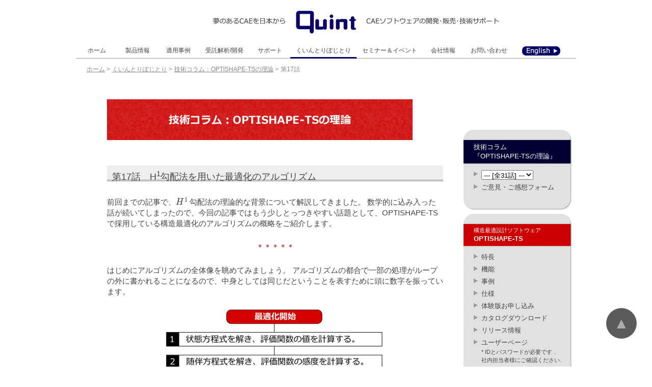

--- FILE ---
content_type: text/html
request_url: https://quint.co.jp/jp/Qrepo/techcolumn/part_17.htm
body_size: 17017
content:
<!DOCTYPE html PUBLIC "-//W3C//DTD XHTML 1.0 Transitional//EN" "http://www.w3.org/TR/xhtml1/DTD/xhtml1-transitional.dtd">
<html xmlns="http://www.w3.org/1999/xhtml"><!-- InstanceBegin template="/Templates/base_T-columnOTS.dwt" codeOutsideHTMLIsLocked="false" -->
<head>
	<!-- Google tag (gtag.js)  ★start -->
	<script async src="https://www.googletagmanager.com/gtag/js?id=G-JFY3J2DJ43"></script>
	<script>
	  window.dataLayer = window.dataLayer || [];
	  function gtag(){dataLayer.push(arguments);}
	  gtag('js', new Date());

	  gtag('config', 'G-JFY3J2DJ43');
	</script>
	<!-- Google tag (gtag.js)  ★end -->

	<meta http-equiv="Content-Type" content="text/html; charset=UTF-8" />
	<meta http-equiv="Content-Style-Type" content="text/css; charset=utf-8" />

	<!-- InstanceBeginEditable name="doctitle" -->
		<title>技術コラム：OPTISHAPE-TSの理論　第17話 H1勾配法を用いた最適化のアルゴリズム ｜株式会社くいんと - 夢のあるCAEを日本から</title>
	<!-- InstanceEndEditable -->

	<link href="../../../css/import.css" rel="stylesheet" type="text/css" />
	<script language="javascript" src="../../../css/imgchange.js"></script>
	<script language="javascript" src="../../../css/jquery-1.10.2.min.js"></script>
	
	<!-- Start ★ Google Tag Manager -->
	<script>
		(function(w,d,s,l,i){w[l]=w[l]||[];w[l].push({'gtm.start':
		new Date().getTime(),event:'gtm.js'});var f=d.getElementsByTagName(s)[0],
		j=d.createElement(s),dl=l!='dataLayer'?'&l='+l:'';j.async=true;j.src=
		'https://www.googletagmanager.com/gtm.js?id='+i+dl;f.parentNode.insertBefore(j,f);
		})(window,document,'script','dataLayer','GTM-KHXFZNJ');
	</script>
	<!-- End ★ Google Tag Manager -->

	<script language="JavaScript">
		<!--
			function OpenWin(url,width,stuff,morestuff){
					win=window.open(url,width,stuff,stuff);
			}
			-->
	</script>

	<script src="../../../scripts/AC_ActiveX.js" type="text/javascript"></script>
	<script src="../../../scripts/AC_RunActiveContent.js" type="text/javascript"></script>


	<!-- InstanceParam name="home_class" type="text" value="" -->
	<!-- InstanceParam name="prod_class" type="text" value="" -->
	<!-- InstanceParam name="exam_class" type="text" value="" -->
	<!-- InstanceParam name="cons_class" type="text" value="" -->
	<!-- InstanceParam name="supt_class" type="text" value="" -->
	<!-- InstanceParam name="qrep_class" type="text" value="gnavi-selected" -->
	<!-- InstanceParam name="semi_class" type="text" value="" -->
	<!-- InstanceParam name="corp_class" type="text" value="" -->
	<!-- InstanceParam name="cont_class" type="text" value="" -->

	<!-- InstanceBeginEditable name="head" -->
		<link href="../../../css/tech-column.css" rel="stylesheet" type="text/css" />
		<script src="https://polyfill.io/v3/polyfill.min.js?features=es6"></script>
		<script type="text/javascript" id="MathJax-script" async src="https://cdn.jsdelivr.net/npm/mathjax@3/es5/tex-chtml.js"></script>
	<!-- InstanceEndEditable -->

</head>

<body>
	<!-- Start ★ Google Tag Manager (noscript) -->
	<noscript>
		<iframe src="https://www.googletagmanager.com/ns.html?id=GTM-KHXFZNJ" height="0" width="0" style="display:none;visibility:hidden"></iframe>
	</noscript>
	<!-- Ebd ★ Google Tag Manager (noscript) -->
	
<div id="container">

<div id="header">
	<img src="../../../img/qlogo_webtop.png" width="690" height="46" alt="夢のあるCAEを日本から　株式会社くいんとロゴ">
</div><!-- / #header -->

<div id="global-nav">
	<ul id="dropmenu">
		<li class=""><a href="../../../index.htm">ホーム</a></li>
		<li class=""><a href="../../pro/index.htm">製品情報</a>
			<ul class="dd-child">
				<li><a href="../../pro/ots/index.htm">OPTISHAPE-TS</a></li>
				<li><a href="../../pro/osg/index.htm">S-Generator</a></li>
				<li><a href="../../pro/vox/index.htm">VOXELCON</a></li>
				<li><a href="../../pro/amd/index.htm">AMDESS</a></li>
				<li><a href="../../pro/hws/index.htm">HiramekiWorks</a></li>
				<li><a href="../../pro/oes/index.htm">OPTISHAPE-ES</a></li>
			</ul>
		</li>
		<li class=""><a href="../../pro/exm_top.htm">適用事例</a>
			<ul class="dd-child">
				<li><a href="../../pro/ots/ots_exm.htm">OPTISHAPE-TS事例</a></li>
				<li><a href="../../pro/osg/osg_exm.htm">S-Generator事例</a></li>
				<li><a href="../../pro/vox/vox_exm.htm">VOXELCON事例</a></li>
				<li><a href="../../pro/amd/amd_exm.htm">AMDESS事例</a></li>
				<li><a href="../../pro/hws/hws_exm.htm">HiramekiWorks事例</a></li>
				<li><a href="../../pro/exm_gallery.htm">解析ギャラリー</a></li>
			</ul>
		</li>
		<li class="gnavi-wide100"><a href="../../consult/index.htm">受託解析/開発</a></li>
		<li class=""><a href="../../support/index.htm">サポート</a></li>
		<li class="gnavi-selected gnavi-wide130"><a href="../index.htm">くいんとりぽじとり</a>
			<ul class="dd-child">
				<li><a href="../index.htm#column">こらむ</a></li>
				<li><a href="../index.htm#topo">どうが</a></li>
			</ul>
		</li>
		<li class="gnavi-wide130"><a href="../../semi/index.htm">セミナー＆イベント</a>
			<ul class="dd-child">
				<li><a href="../../semi/semi-tech.htm">個別技術相談会</a></li>
				<li><a href="../../semi/semi-trial.htm">製品体験セミナー</a></li>
				<li><a href="../../semi/semi-training.htm">教育セミナ―</a></li>
				<li><a href="../../semi/semi-qusr.htm">くいんと交流会</a></li>
				<li><a href="../../semi/semi-quint.htm">くいんとセミナー</a></li>
				<li><a href="../../semi/semi-else.htm">その他</a></li>
			</ul>
		</li>
		<li class=""><a href="../../corp/index.htm">会社情報</a>
			<ul class="dd-child">
				<li><a href="../../corp/info.htm">会社概要</a></li>
				<li><a href="../../corp/map.htm">アクセス</a></li>
				<li><a href="../../corp/prize.htm">受賞履歴</a></li>
				<li><a href="../../corp/recruit.htm">採用情報</a></li>
			</ul>
		</li>
		<li class="gnavi-wide100"><a href="../../contact/index.htm">お問い合わせ</a></li>
		<li class="gnavi-space"><a href="../../../eng/index.htm"><img src="../../../img/toE.png" width="88" height="18" alt="to English Site" /></a></li>
	</ul>
</div><!-- / #global-nav -->


<div id="contents" class="clearfix">


<div id="path">
<!-- InstanceBeginEditable name="EditRegion3：パンくずリスト" -->
	<ul>
		<li><a href="../../../index.htm">ホーム</a> &gt;</li>
		<li><a href="../index.htm">くいんとりぽじとり</a> &gt;</li>
		<li><a href="index.htm">技術コラム：OPTISHAPE-TSの理論</a> &gt;</li>
		<li>第17話</li>
	</ul>
<!-- InstanceEndEditable -->
</div><!-- / #path -->


<div id="main">
	<!-- InstanceBeginEditable name="EditRegion4：メインタイトル" -->
	<h1><img src="techcollumn-ots_title.gif" width="600" height="80" alt="技術コラム：OPTISHAPE-TSの理論" title="技術コラム：OPTISHAPE-TSの理論" /></h1><!-- InstanceEndEditable -->
	
	<!-- InstanceBeginEditable name="EditRegion5：コンテンツ" -->
	<h2 class="h2-pro">第17話　H<sup>1</sup>勾配法を用いた最適化のアルゴリズム</h2>

	<p>
		前回までの記事で、\(H^1\) 勾配法の理論的な背景について解説してきました。
		数学的に込み入った話が続いてしまったので、今回の記事ではもう少しとっつきやすい話題として、OPTISHAPE-TSで採用している構造最適化のアルゴリズムの概略をご紹介します。
	</p>

	<p align="center"><font color="#c00">＊＊＊＊＊</font></p>

	<p>
		はじめにアルゴリズムの全体像を眺めてみましょう。
		アルゴリズムの都合で一部の処理がループの外に書かれることになるので、中身としては同じだということを表すために頭に数字を振っています。
	</p>

	<figure>
		<img src="fig/17-algorithm.png" alt="最適化のアルゴリズム" width="520" height="538">
<!--		<figcaption>最適化のアルゴリズム</figcaption>-->
	</figure>


	<p>
		少々複雑に感じますが、大きく分けると「状態方程式を解く(1.)」ということと「設計変数を更新する(2. ～ 5.)」ということの2つを、目的関数の減少が収束するまで繰り返しているだけです。
		以下ではそれぞれの手順の詳細について説明します。
	</p>

	<h3>1. 状態方程式を解き、評価関数の値を計算する。</h3>

	<p>
		線形弾性問題や固有値問題などで表される状態方程式を解いて、その解である状態変数を求めます。
		そして得られた状態変数を用いて評価関数の値を計算します。
		状態変数はこの後で感度の計算にも用いられます。
	</p>

	<h3>2. 随伴方程式を解き、評価関数の感度を計算する。</h3>

	<p>
		評価関数の感度を計算するためには、状態変数に加えて随伴問題の解である<strong>随伴変数</strong>が必要となります。
		随伴問題は評価関数の種類ごとに存在する方程式で、感度を理論的に導出する際に現れるものとなります。
	</p>

	<p>
		この方程式は状態方程式に似た形をしますが、計算負荷がより軽い問題となることが多いです。
		特に、コンプライアンスなどの一部の評価関数は随伴方程式が状態方程式と一致するため、そもそもこの方程式を解く必要がなくなることもあります。
		このような評価関数は随伴変数が自身の状態変数と一致することから<strong>自己随伴</strong>とも呼ばれます。
	</p>

	<h3>3. \(H^1\) 勾配法で設計変数の変動を計算する。</h3>

	<p>
		それぞれの評価関数に対して感度が得られたら、\(H^1\) 勾配法を用いて設計変数の変動をそれぞれの評価関数ごとに求めます。
	</p>

	<h3>4. 変動の重み係数を計算する。</h3>

	<p>
		それぞれの評価関数ごとに設計変数の変動を求めたら、それらの適切な重み係数を求めます。
		この「適切な重み」には次の3つの要件が含まれます：
	</p>

	<ol class="left30 ol-Esuuji" style="list-style-type: lower-roman">
		<li>最終的な設計変数の変動の大きさがある既定値となる。</li>
		<li>目的関数の値が減少する。</li>
		<li>制約関数で表される制約がすべて満たされる。</li>
	</ol>

	<p>
		i. については、最適化を安定させるための要件となります。
		設計変数の変動が大きすぎると最適化が不安定になり、小さすぎると最適化が収束するまでの反復の回数が増えてしまうので、最適化が不安定にならない程度に大きい値をとるようにします。
	</p>

	<p>
		ii. および iii. については、最適化における評価関数の本質的な要件となります。
		ある評価関数に対する変動の重みを効かせると別の評価関数の値が上昇してしまい、その別の評価関数の重みを効かせるとさらにまた別の評価関数の値が上昇してしまい、・・・ともぐら叩きのようになってしまうので、すべての制約関数が満たされつつ目的関数の値が減少するような重みの組み合わせをうまく求める必要があります。
	</p>

	<h3>5. 設計変数を更新する。</h3>

	<p>
		それぞれの評価関数に対する設計変数の変動について適切な重み係数が求まったら、その線形結合で表される変動が最終的な設計変数の変動となります。
		それを設計変数に足して、設計変数を更新します。
	</p>

	<h3>6. 満たしていない制約関数を満たす。</h3>

	<p>
		4. のときの重み係数はそれぞれの評価関数の微分に基づいて計算されます。
		したがって評価関数の非線形性が強い場合は、実際に設計変数を更新して評価関数の値を計算した際に制約関数が制約を満たさないことがあります。
		そのような場合のみ、制約をすべて満たすように設計変数を修正します。
		今回の記事では詳細まで立ち入りませんが、基本的には 1. から 5. までの処理の繰り返しと同じです。
	</p>

	<p align="center"><font color="#c00">＊＊＊＊＊</font></p>

	<p>
		ざっくりとではありましたが、OPTISHAPE-TS における構造最適化のアルゴリズムをご紹介しました。
		もちろんこのアルゴリズムは最適化問題の解法の一例にすぎませんが、なんとなくでもどのような手順で最適化を行っているかがご理解いただけたのであれば幸いです。
	</p>


	<p><br />
  		★ご意見・ご感想はこちらへ★<br />
		<a href="../../../cgi-bin/qrepo-impr.cgi"><img src="../../../img/yj_f36.gif" width="15" height="12" alt="" />https://www.quint.co.jp/cgi-bin/qrepo-impr.cgi</a><br />
	</p>


	<br />
	<p align="center">
		<a class="link-444" href="part_16.htm">第16話</a> ｜ <a class="link-444" href="part_18.htm">第18話</a>
	</p>
	<p align="center">
		<a class="link-444" href="index.htm">OPTISHAPE-TSの理論 TOP</a>
	</p>
	<br />
	<br />
	
	<!-- InstanceEndEditable -->
	<p id="go_page-top"><a href="#container">▲</a></p>
	
</div><!-- / #main -->

<div id="smenu">
	<div id="smenu1">
	<p>
		<span class="font-13">技術コラム<br />
		<a href="index.htm">『OPTISHAPE-TSの理論』</a></span>
	</p>
<!--	<p class="smenu1p-ots"><a href="../jp/Qrepo/techcolumn/index.htm">OPTISHAPE-TSの理論</a></p>
-->	
	



	<ul>
		<li>
			<select name="select" onChange="location.href=value;">
				<option value="index.htm" selected> --- [全31話] ---</option>
				<option value="part_01.htm">第1話</option>
				<option value="part_02.htm">第2話</option>
				<option value="part_03.htm">第3話</option>
				<option value="part_04.htm">第4話</option>
				<option value="part_05.htm">第5話</option>
				<option value="part_06.htm">第6話</option>
				<option value="part_07.htm">第7話</option>
				<option value="part_08.htm">第8話</option>
				<option value="part_09.htm">第9話</option>
				<option value="part_10.htm">第10話</option>
				<option value="part_11.htm">第11話</option>
				<option value="part_12.htm">第12話</option>
				<option value="part_13.htm">第13話</option>
				<option value="part_14.htm">第14話</option>
				<option value="part_15.htm">第15話</option>
				<option value="part_16.htm">第16話</option>
				<option value="part_17.htm">第17話</option>
				<option value="part_18.htm">第18話</option>
				<option value="part_19.htm">第19話</option>
				<option value="part_20.htm">第20話</option>
				<option value="part_21.htm">第21話</option>
				<option value="part_22.htm">第22話</option>
				<option value="part_23.htm">第23話</option>
				<option value="part_24.htm">第24話</option>
				<option value="part_25.htm">第25話</option>
				<option value="part_26.htm">第26話</option>
				<option value="part_27.htm">第27話</option>
				<option value="part_28.htm">第28話</option>
				<option value="part_29.htm">第29話</option>
				<option value="part_30.htm">第30話</option>
				<option value="part_31.htm">第31話</option>
			</select>
		</li>
		<li><a href="../../../cgi-bin/qrepo-impr.cgi">ご意見・ご感想フォーム</a></li>
	</ul>
	</div><!-- / #smenu1 -->	
	<div id="smenu2">
	<p class="smenu1p-ots" style="background-color: #CC0000">
		<a href="../../pro/ots/index.htm">
		<span class="font-xsmall">構造最適設計ソフトウェア</span><br /><b>OPTISHAPE-TS</b></a>
	</p>
	<ul class="ul_smenu-ots">
		<li><a href="../../pro/ots/ots_pnt.htm">特長</a></li>
		<li><a href="../../pro/ots/ots_fnc.htm">機能</a></li>
		<li><a href="../../pro/ots/ots_exm.htm">事例</a></li>
		<li><a href="../../pro/ots/ots_dtl.htm">仕様</a></li>
		<li><a href="../../pro/ots/ots_tri.htm">体験版お申し込み</a></li>
		<li><a href="../../../cgi-bin/ots_brochure.cgi">カタログダウンロード</a></li>
		<li><a href="../../z_news/250428_ots2025.htm">リリース情報</a></li>
		<li><a href="../../../ms/user/ots/index.htm">ユーザーページ</a><br />
			<span class="font-xsmall">* IDとパスワードが必要です．<br />社内担当者様にご確認ください.</span></li>
	</ul>
	</div><!-- / #smenu2 -->	
	<!-- InstanceBeginEditable name="EditRegion6：サイドメニュー" -->
	<!-- InstanceEndEditable -->
</div><!-- / #smenu -->

</div><!-- / #contents .clearfix -->

<div id="footer">
	<!-- InstanceBeginEditable name="copyright" --><img src="../../../img/copyright.png" width="240" height="15" alt="" /><!-- InstanceEndEditable -->
	<ul>
		<li><!--| <a href="../privacy.htm">プライバシーポリシー</a>--> |</li>
		<li><a href="../../sitemap.htm">サイトマップ</a> |</li>
	</ul>
</div><!-- / #footer -->

</div><!-- / #container -->

</body>
<!-- InstanceEnd --></html>


--- FILE ---
content_type: text/css
request_url: https://quint.co.jp/css/import.css
body_size: 277
content:
@charset "UTF-8";

/* サイトの基本スタイル */
@import "reset.css";
@import "base.css";
@import "product.css?20210414";
@import "css3.css";


/*  技術コラム用スタイル
@import "tech-column.css";
*/

/* ブラウザ調整用スタイル */
@import "ie6.css";



--- FILE ---
content_type: text/css
request_url: https://quint.co.jp/css/tech-column.css
body_size: 678
content:
p {
	padding-bottom: 10px;
}

figure {
	text-align: center;
	padding-bottom: 15px;
}

figure figcaption {
	padding-top: 10px;
	color: #009;
	font-weight: bold;
	font-size: 13px;
}


/* ご技術コラム */

#main h3.h3-squareTC {
	padding: 5px 20px;
	color: #444;
	background: 0 7px url(../jp/Qrepo/techcolumn/fig/h3-square_bg.gif) no-repeat;
	}


/* OPTISHAPE-TS 20thコラム */

#main h3.h3-ts {
	clear:both;
	margin: 30px 0 20px 0;
	padding-left: 30px;
	font-size: 17px;
	font-weight: bold;
	color: #444;
	background: 0 2px url(../jp/Qrepo/ots20thColumn/fig/ts-h3B.gif) no-repeat;
	}

#main h4 {
	margin-top: 20px;
	}


.Video{
	text-align: center;
	padding-bottom: 15px;
}

--- FILE ---
content_type: text/css
request_url: https://quint.co.jp/css/reset.css
body_size: 5880
content:
@charset "UTF-8";

/* ★★★ reset styles ★★★ */

html, body, div, h1, h2, h3, h4, h5, h6,
p, blockquote, pre, address,
ul, ol, li, dl, dt, dd,
table, th, td, form, fieldset {
	font-family: "メイリオ", Meiryo, "ヒラギノ角ゴ Pro W3", "Hiragino Kaku Gothic Pro", "Hiragino Kaku Gothic Pro W3", Osaka, "ＭＳ Ｐゴシック", "MS P Gothic", sans-serif;
	font-size: 15px;
	color: #444;
	margin: 0;
	padding: 0;
	line-height: 1.4;
}

/* Float Clear */
#main h3.noclear,
#main h4.noclear,
#main p.noclear,
#main table tr td ul.noclear {
	clear: none;
	}
#main h3.clear,
#main h4.clear,
#main p.clear,
#main table tr td ul.clear {
	clear: both;
	}

div,h1,h2,h3,h4,h5,h6,p,dl,dt,dd,ol,ul,li,form,input,textarea,button,table,tr,th,td,article,aside,footer,header,hgroup,nav,section{
	-webkit-box-sizing: border-box;		/* Safari,Google Chrome用 */
	-moz-box-sizing: border-box;		/* Firefox用 */
	-o-box-sizing: border-box;
	-ms-box-sizing: border-box;			/* IE8用 */
	box-sizing: border-box;				/* Opera用 */
}

table {
	border-collapse: collapse;
	border-spacing: 0;
	}
	
ul li, ol li {
	list-style-type: none;
	}
ul.li-circle li {
	margin: 5px 0;
	list-style-type: circle;
	}
ul.li-disc li {
	margin: 5px 0;
	list-style-type: disc;
	}
ul.li-plus li {
	margin: 5px 0;
	list-style-image:url(../img/li-style_plus.gif);
	}
ul.li-notype li {
	margin: 5px 0;
	list-style-type: none; 
}
	
ol.oi-suuji li {
	list-style-type: decimal;
	margin: 5px 0;
	}
ol.ol-Esuuji li {
	list-style-type: lower-roman;
	margin: 5px 0;
	font-size: 14px;
	}
	
	
#main ul.ul-left30,.left30 {
	padding-left: 30px
	}
#main ul.ul-mleft30 {
	margin-left: 30px
	}
	
a:link, a:visited {	color: #444; text-decoration:underline; }
a:hover { color: #F36; text-decoration: none; }

#main a:link { color: #f36; text-decoration:underline; }
#main a:visited { color: #f36; text-decoration:underline; }
#main a:hover { color: #999; text-decoration: none; }

#main a.link-009:link { color: #009; text-decoration:underline; }
#main a.link-009:visited { color: #009; text-decoration:underline; }
#main a.link-009:hover { color: #999; text-decoration: none; }

#main a.link-006:link { color: #006; text-decoration:underline; }
#main a.link-006:visited { color: #006; text-decoration:underline; }
#main a.link-006:hover { color: #999; text-decoration: none; }

#main a.link-444:link { color: #444; text-decoration:underline; }
#main a.link-444:visited { color: #444; text-decoration:underline; }
#main a.link-444:hover { color: #444; text-decoration: none; }

#main a.link-noline:link { color: #444; text-decoration: none; }
#main a.link-noline:visited { color: #444; text-decoration: none; }
#main a.link-noline:hover { color: #F36; text-decoration: none; }

#home-news dl dd a.link-nenga:link { color: #C00; text-decoration: underline; }
#home-news dl dd a.link-nenga:visited { color: #C00; text-decoration: underline; }
#home-news dl dd a.link-nenga:hover { color: #444; text-decoration: none; }



img {
	border: 0;
	}
img, input, select, textarea {
	vertical-align: middle;                  /* 画像とフォームパーツの上下位置をテキストの真ん中に */
	}


#main .float-L {
	float: left;
	}
#main .float-R {
	float:right;
	}


/* ★★★ 段落関連 ★★★ */

#main h1 {
	margin-bottom: 50px;
	font-size: 30px;
	font-weight: normal;
	}

#main p.p-cath {
	margin-bottom: 30px;
	font-size: 18px;
	color: #009;
	font-weight: bold;
	}

#main h2 {
	clear:both;
	margin: 50px 0 20px;
	padding-left: 23px;
	font-size: 17px;	
	font-weight:normal;
	background: 0 2px url(../img/h2-bg.gif) no-repeat;
	}

#main h2.h2-sitemap {
	clear:both;
	margin: 50px 0 20px;
	padding-left: 23px;
	font-weight:normal;
	background: 0 2px url(../img/h2-bg.gif) no-repeat;
	}
	
#main h2.h2-hws {
	clear:both;
	margin: 50px 0 10px;
	padding-left: 0;
	font-size: 17px;	
	font-weight:normal;
	background: none;
	}
	
#main h3 {
	clear:both;
	margin-top: 30px;
	font-size: 15px;
	color: #006;
	}
	
#main h3.h3-square15 {
	clear:both;
	margin: 30px 0 20px;
	padding-left: 20px;
	font-size: 15px;	
	font-weight:normal;
	color: #444;
	background: 0 2px url(../img/h3-bg.gif) no-repeat;
	}

#main h4.h4-q_thin {
	margin: 5px 0 0;
	display: inline-block;
	border-bottom: double 5px #000066;
	}

#main h4.h4-font17 {
	font-size: 17px;
	}
#main p {
	margin: 15px 0;
	}
	
#main p.p-left30 {
	padding-left: 30px
	}
	
#main p.teikyo {
	font-size: x-small;
	text-align:right
	}

#main ul {
	margin: 15px 0;
	padding-left: 30px;
	}


#main p img.img-10margin {
	margin-right: 10px ;
	}
	
.font-xsmall {
	font-size: 11px}
.font-13 {
	font-size: 13px}
.font-14 {
	font-size: 14px}
.font-15 {
	font-size: 15px}
.font-16 {
	font-size: 16px}
.font-17 {
	font-size: 17px}
.font-18 {
	font-size: 18px}
.font-30 {
	font-size: 30px}
	
.font-color_666 { color: #666; }
.font-color_999 { color: #999; }
.font-color_f36 { color: #f36; }
.font-color_f9c { color: #f9c; }
.font-color_f60 { color: #f60; }
.font-color_009 { color: #009; }
.font-color_ccf { color: #ccf; }

.font-color_ots { color: #C00; }
.font-color_osg { color: #600; }
.font-color_oes { color: #63F; }
.font-color_vox { color: #063; }
.font-color_amd { color: #006; }
.font-color_hws { color: #333; }

/* ★★★ 下線マーカー ★★★ */

.marker-border-amd30{
	background:linear-gradient(transparent 80%, #ddddff 0%);}

/* ★★★ margin-top 0 ★★★ */

.margin-top_0{
	margin-top: 0;
}

#main p.left50{
	margin-left: 50px;
}


/* ★★★ For vertical-scrollbar issue ★★★ */
html {
	overflow: scroll;
	overflow: -moz-scrollbars-vertical;      /* Firefoxの先行実装 */
	overflow-x: scroll;                      /* Firefoxで横スクロールバーが表示されない問題を回避 */
	}

/* ★★★ For IE7 hasLayout issue ★★★ */
*:first-child+html * {
	letter-spacing: 0;                       /* hasLayout問題を回避 */
	}


--- FILE ---
content_type: text/css
request_url: https://quint.co.jp/css/base.css
body_size: 27628
content:
@charset "UTF-8";


/* ---------------------------------------------------------------------
 *																		*
 *							  ★ BASE ★								*
 *																		*
  --------------------------------------------------------------------- */


/* ------------------- BODY ------------------- */

body {
	background-color: #FFFFFF;
/*<	background-color: #F3F3F3; */
	}
	
	


/* ------------------ CONTAINER ------------------ */
#container{
	min-height: 100%;			/* footerの固定用 */
    height: auto !important;	/* IE6対策：footerの固定用 */
    height: 100%;				/* IE6対策：footerの固定用 */
    position: relative;			/* footerの固定用 */
	width: 980px;
	margin: 0 auto;
	background-color: #FFF;
	}


/* ------------------ HEADER ------------------ */
#header {
	width: 980px;
	padding: 20px 10px 10px;
	text-align:center;
	}

/* ---------------- GROVAL NAV ---------------- */
#global-nav {
	width: 980px;
	margin-bottom: 9px;
	border-bottom: 1px solid #999;
}


/* ★★★ DROP DOWN MENU ★★★ */

#dropmenu {
	height: 38px;
/*	padding-left: 70px; */
	position: relative;
}

ul.dropmenu-eng{
	margin: 0 180px;
}

#dropmenu li {
	width: 80px;
	float: left;
	text-align: center;
}

#dropmenu li.gnavi-wide100 {
	width: 100px;
}
#dropmenu li.gnavi-wide130 {
	width: 130px;
}

#dropmenu li.gnavi-space {  /* ★★★ English/Japanese ICON ★★★ */
	width: 90px;
	text-align: right;
	display: block;
}

#dropmenu li.gnavi-selected {
	border-bottom: 3px solid #006;
}


#dropmenu li a {
	display: block;
	margin: 0;
	padding: 15px 0 5px;
	color: #444;
	font-size: 12px;
	text-decoration: none;
}
#dropmenu li ul.dd-child {
	width: 90px;
	max-height: 160px;
	position: absolute;
	top: 105%;
	left: 10;
	z-index: 1;
}
#dropmenu li ul.dd-child li{
	overflow: hidden;
	width: 130px;
	height: 0;
	-moz-transition: .2s;
	-webkit-transition: .2s;
	-o-transition: .2s;
	-ms-transition: .2s;
	transition: .2s;
}

#dropmenu li ul.dd-child li a{
	padding: 13px 0 13px 5px;
	background: #EEE url(../img/gnavi_bg.png) repeat-x;
	color: #444;
	text-align: left;
	font-size: 12px;
	border-left: solid 1px #CCC ;
	border-right: solid 1px #CCC ;
	border-bottom: solid 1px #CCC ;
}

#dropmenu li:hover > a{
	border-bottom: 3px solid #006;
	background-color:#006;
	color: #EEE;
}
#dropmenu li.gnavi-selected:hover > a{
	border-bottom: none;
}
#dropmenu li.gnavi-space:hover > a{
	border-bottom: none;
	background-color: #FFF;
}

#dropmenu li:hover ul.dd-child li{
	overflow: visible;
	height: 38px;
}

#dropmenu li:hover ul.dd-child li.li_gmenu-high{
	overflow: visible;
	height: 57px;
}
#dropmenu li:hover ul.dd-child li.li_gmenu-high2{
	overflow: visible;
	height: 66px;
}
#dropmenu li ul.dd-child li.li_gmenu-high a{
	background: #EEE url(../img/gnavi_bg-h.png) repeat-x;
}
#dropmenu li ul.dd-child li.li_gmenu-high2 a{
	background: #EEE url(../img/gnavi_bg-h.png) repeat-x;
}

#dropmenu li ul.dd-child li:hover > a{
	background: #006 url(../img/gnavi-c_bg.png) repeat-x;
	color: #EEE;
	border-bottom: none;
}
#dropmenu li ul.dd-child li.li_gmenu-high:hover a{
	background: #EEE url(../img/gnavi-c_bg-h.png) repeat-x;
}
#dropmenu li ul.dd-child li.li_gmenu-high2:hover a{
	background: #EEE url(../img/gnavi-c_bg-h.png) repeat-x;
}


/* ★★★ DROP DOWN MENU ★★★　END */


/* ------------------ CONTENTS ------------------ */
#contents {
	width: 960px;
	margin: 0 10px;
/*
 	padding-bottom: 40px;		 footerの固定用?
 */
	}
	
	/* ----- Crean fix : CONTENTSのための ---- */
	.clearfix:after {
		visibility: hidden;
		display: block;
		content: " ";
		clear: both;
		height: 0;
		}
	* html .clearfix             { zoom: 1; } /* IE6 */
	*:first-child+html .clearfix { zoom: 1; } /* IE7 */


/* ------------------- FOOTER ------------------- */

#footer {
	position: absolute;			/* footerの固定用 */
	bottom: 2px;				/* footerの固定用 */
	width: 960px;
	height:40px;
	margin: 0 10px;
	padding: 10px;
	background: url(../img/footer_bg.png) repeat-x;
	clear: both;
	}

#footer img.copyright {
	float:left;
	}

#footer-inner ul li {
}

#footer ul {
	float:right;
	}
#footer li{
	display:inline;
	font-size: 11px;
	line-height: 1;
	}
	
#footer a{
	padding: 0 3px;
	}

#footer a:hover {
	color: #006;
	}

	
html,body {
    height: 100%;				/* footerの固定用 */
	}

/* -------------------------- ★ END ★ BASE -------------------------- */


/* ---------------------------------------------------------------------
 *																		*
 *							  ★ TOP PAGE ★							*
 *																		*
  --------------------------------------------------------------------- */


#hometop-main {
	width: 670px;
	margin: 2px 0 10px;
	padding: 0;
	height:320px;
	float: left;
	}
#hometop-pro {
	width: 290px;
	margin: 0 0 10px;
	float: right;
	}

#hometop-pro ul {
	
	}
#hometop-pro ul li {
	border-bottom-image: url(../img/hometop_line.png)
	}

#home-info {
	clear:both;
	width: 940px;
	padding: 0;
	}
#home-info ul li {
	float:left;
	margin-right: 5px;
}

#home-info ul li.homeinfo-right {
	margin-right: 0;
}


/* --- Blog ＆ Facebook / NEWS ＆ TOPICS --- */

#home-lowside {
	width: 270px;
	margin: 20px 0 5px;
	padding: 40px 0 0;
	float: left;
	}
#home-news {
	width: 660px;
	margin: 20px 0 5px;
	padding: 0 10px;
	float: right;
	}
	
#home-oblog {
	width: 240px;
	height: 200px;
	border: 3px solid #C00;
	margin: 10px 0 5px;
	text-align: center;
	background-image: url(../img/oblog-bg.png);
	}

#home-oblog h2 {			/* OPTISHAPE-TS Blogタイトル */
	background-color: #C00;
	height: 20px;
	color: #FFF;
	font-size: 15px;
	font-weight: normal;
	}
	
#home-oblog h2 a:link,
#home-oblog h2 a:visited {
	color: #FFF;
	text-decoration: none;
	}
#home-oblog h2 a:hover {
	color: #FFF;
	font-weight: bold;
	text-decoration: none;
	}

#home-oblog p {
	padding: 10px 0 3px;
	font-size: 12.8px;
	}
	
#home-oblog hr {
	margin:  auto;
	}

#home-oblog dl {
	text-align: left;
	padding: 0 10px;	
	font-size: 12.8px;
	}

#home-oblog dt {
	color: #C00;
	padding-top: 5px;
	font-size: 12.8px;
	}

#home-oblog dl dd ul li {
	padding-top: 5px;
	font-size: 12px;
	border-bottom: 1px dotted #C00;
	}
	
#home-oblog a:link,
#home-oblog a:visited {
	color: #666;
	text-decoration:underline;}
#home-oblog a:hover {
	color: #C00;
	text-decoration: none;
	}
	
#home-news h2 {						/* NEWS＆TOPICタイトル */
	width: 630px;
	margin: 0 0 10px;
	padding: 10px 10px 0;
	vertical-align: bottom;
	border-bottom: solid 2px #666;
	font-size: 15px;
	font-weight:normal;
}

#home-news dl {
	width:630px;
	}  
#home-news dt {  
	clear: both;
	float: left;
	padding: 8px 20px 8px 10px;
	margin-bottom: 5px;
	width: 100px;
	font-size: 13px;
	border-bottom: 1px dotted #999999;
  }  
#home-news dd {
	padding: 8px 10px 8px 0;	/* dtの幅分. 回り込み防止. margin-leftだと下線が消えちゃうのでpaddingで指定 */
	margin-left: 10px;
	margin-bottom: 5px;
	font-size: 13px;
	line-height: 1.4;
	border-bottom: 1px dotted #999999;
 }

#home-news dt.news-sev {			/* [日付] 同日に複数or2行ある場合(下線なし) */
	border-bottom: none;
 }

#home-news dd.news-sev_upper {			/* [内容] 複数or2行ある場合1行目下線なし */
	margin-left: 100px;
 }

#home-news dd.news-sev_bottom {			/* [内容] 複数or2行ある場合(日付の部分まで下線) */
	margin-left: 0;
	padding-left: 100px
 }

#main h1.h1-newsdtl {						/* NEWS＆TOPIC詳細ページタイトル */
	margin: 10px 0 0;
	padding: 0 0 10px;
	font-size: 22px;
	font-weight: bold; 
	text-align: center;
	background: none;
}

#main p.p-newsdtl_date {						/* NEWS＆TOPIC詳細ページ日付 */
	margin: 0 0 30px 0;
	padding: 0 0 20px;
	text-align: right;
}


/* --- 過去List --- */


#newslist.past dl {
	margin: 0 20px;
	}

#newslist.past dt {
	clear: both;
	float: left;
	padding: 8px 20px 8px 10px;
	width: 100px;
	font-size: 14px;
  }  
#newslist.past dd {
	padding: 8px 10px 8px 0;	/* dtの幅分. 回り込み防止. margin-leftだと下線が消えちゃうのでpaddingで指定 */
	margin-left: 0px;
	margin-bottom: 10px;
	margin-right: 20px;
	line-height: 1.4;
	border-bottom: 1px dotted #999999;
	font-size: 14px;
 }

#newslist.past dt.news-sev {			/* [日付] 同日に複数or2行ある場合(下線なし) */
	border-bottom: none;
 }

#newslist.past dd.news-sev_upper {			/* [内容] 複数or2行ある場合1行目下線なし */
	margin-left: 100px;
 }
#newslist.past dd.news-sev_bottom {			/* [内容] 複数or2行ある場合(日付の部分まで下線) */
	margin-left: 0;
	padding-left: 100px;
 }


#newslist.past a:link { color: #444; text-decoration:underline; }
#newslist.past a:visited { color: #444; text-decoration:underline; }
#newslist.past a:hover { color: #444; text-decoration: none; }





/* -------------------------- ★ END ★ TOP PAGE -------------------------- */



/* ---------------------------------------------------------------------
 *																		*
 *							  ★ TOP PAGE 以外 ★						*
 *																		*
  --------------------------------------------------------------------- */

/* -------------- パンくず -------------- */

#path {
	width: 960px;
	padding: 0 10px;
	color: #888;
	}

#path ul li{
	display:inline;
	font-size: 12px;
	color: #888;
	}

#path a:link { color: #888;}
#path a:visited { color: #888;}
#path a:hover { color: #F36;}

/* ------------------ Base  ------------------ */

#main {
	width: 730px;
	padding: 50px 20px 100px 50px;
	min-height: 450px;
	float: left;
	}

#main.div-hws {
	width: 730px;
	padding: 50px 20px 100px 50px;
	min-height: 450px;
	float: left;
	background-image: url(../jp/pro/hws/img/hws_bg_image.gif) ;
	background-repeat: no-repeat;
	}
	
#smenu {
	width: 230px;
	padding: 50px 0 100px 20px;
	min-height: 450px;
	float: right;
	}

#smenu1 {
	width: 100%;
	margin-top: 60px;
	padding: 20px 0;
	border-radius: 20px;
	-moz-border-radius: 20px;		/* Firefox */
	-webkit-border-radius: 20px;	/* Safari,Chrome */
	background-color: #E1E1E1;
	box-shadow: 1px 1px 2px rgba(0,0,0,0.4);	/* 横方向 下方向のずれ ぼかし具合 色 http://www.htmq.com/css3/box-shadow.shtml */
	}

#smenu2 {
	width: 100%;
	margin-top: 10px ;
	padding: 20px 0;
	border-radius: 20px;
	-moz-border-radius: 20px;		/* Firefox */
	-webkit-border-radius: 20px;	/* Safari,Chrome */
	background-color: #E1E1E1;
	box-shadow: 1px 1px 2px rgba(0,0,0,0.4);	/* 横方向 下方向のずれ ぼかし具合 色 http://www.htmq.com/css3/box-shadow.shtml */
	}

#smenu p {
	padding: 5px 10px 5px 20px;
	color: #FFF;
	background-color: #003;
	box-shadow: 1px 0 2px rgba(0,0,0,0.4);	/* 横方向 下方向のずれ ぼかし具合 色 http://www.htmq.com/css3/box-shadow.shtml */
	font-size: 13px;
	}

#smenu p.p-smenupro {
	margin-top: 80px;
	background-color: #FFF;
	box-shadow: none;
	font-size: 13px;
}

#smenu p.p-smenupro2 {
	margin-top: 30px;
	padding: 0;
	background-color: #FFF;
	box-shadow: none;
	font-size: 13px;
}

#smenu ul {
	margin: 10px 10px 10px 35px;
	}
#smenu ul li {
	padding: 3px 0;
	list-style-image: url(../img/smenu-li.gif);
	list-style-position: outside;
	font-size: 13px;
	text-align: 1.3;
	}
#smenu ul li.li-select { list-style-image: url(../img/smenu-li_s.gif); }
#smenu ul li.li-down	{ list-style-image: url(../img/smenu-li_d.gif); }
#smenu ul li.li-child	{ list-style-image: url(../img/smenu-li_c.gif); }
#smenu ul li.li-notype { list-style-image: none;}
	
#smenu ul li a:link,a:visited{ color: #444; text-decoration: none; }
#smenu ul li a:hover { color: #006; text-decoration: underline; }

#smenu p a:link	{ color:#FFF; text-decoration: none;}
#smenu p a:visited	{ color:#FFF; text-decoration: none;}
#smenu p a:hover	{ color:#FFF; text-decoration: underline }

#smenu ul li ul.sub-smenu {
	margin: 5px 0 0 15px;
	}
#smenu ul li ul.sub-smenu2 {
	margin: 5px 0 0 15px;
	}
#smenu img {
	margin: 0 auto;
	padding: 3px 0;
	}


/* ------------------ Go to page top  ------------------ */

#go_page-top {
    position: fixed;
    bottom: 30px;
    right: 30px;
}
#go_page-top a {	
	background-color: #333;
    text-decoration: none;
    color: #fff;
    width: 60px;
	height: 60px;
	font-size: 30px;
	line-height: 60px;
    text-align: center;
    display: block;
    border-radius: 60px;
	opacity: 0.8;				/* 透明度0.0～1.0 */
	filter: alpha(opacity=90);		/* IE用：透明度0～100 */
}
p#go_page-top a.upper_e {
	vertical-align: bottom;
	color: #333;
	font-size: 1px;
}

#go_page-top a:link { color: #999; text-decoration: none; }
#go_page-top a:visited { color: #999; text-decoration: none; }
#go_page-top a:hover { color: #CCC; text-decoration: none; background: #999; }
#go_page-top a.upper_e:hover { color: #CCC; text-decoration: none; background: #333; }



/* ------------------------ ★ END ★ TOP PAGE以外 ---------------------------- */



/* ---------------------------------------------------------------------
 *																		*
 *						  ★ その他コンテンツ用 ★						*
 *																		*
  --------------------------------------------------------------------- */

/* ------------------ 全体の表 ------------------ */


#main dl {
	width:100%;
	}  
#main dt {  
	clear: both;
	float: left;
	width: 100px;
	margin-bottom: 5px;
	padding: 8px 20px 8px 0;
  }  
#main dd {
	padding: 8px 10px;
	margin-left : 100px;	/* dtの幅分. 回り込み防止 */
	margin-bottom: 5px;
	line-height: 1.3;
 }
 
/* --------------- 採用情報の詳細QA --------------- */
 

#main dl.comp-qa dt{
	float:none;
	width: 100%;
	color: #009;
	font-weight: bold;
	}
#main dl.comp-qa dd{
	margin: 0;
	padding: 2px 0 18px 0;
	}

/* ------------------ 右寄り署名 ------------------ */

#main p.shomei-r {
	width:250px;
	margin-left:360px;
	}

#main p.shomei-r2 {
	margin-left:430px;
	}

#main p.shomei-r3 {
	margin-left:480px;
	}
	

/* -------- 体験＆教育セミナーの製品マーク -------- */

#prosemi {
	width: 150px;
	position: absolute;		/* 親は#container */
	top: 430px;
	left: 510px;
	}


/* --------------- セミナー table --------------- */

table.semi-dtl {
	width:500px;
	margin: 0 auto;
	border: 1px solid #CCCCCC;
	font-size: 85%;
	}

table.semi-dtl th {
	width: 20%;
	border-right:solid 1px #CCCCCC;
	border-bottom:solid 1px #CCCCCC;
	padding:10px;
	font-weight: normal;
	}

table.semi-dtl td {
	width: 80%;
	border-bottom:solid 1px #CCCCCC;
	padding:10px;
	line-height:1.5;
	}


/* --------------- 交流会：講演内容 --------------- */

#main dl.dl_semi {
	width:80%;
	}  
#main dl.dl_semi dt.dt_photo {  
	clear: both;
	float: left;
	width: 100px;
	margin-bottom: 30px;
	padding: 5px;
  }  
#main dl.dl_semi dd {
	padding: 8px;
	margin-left : 100px;	/* dtの幅分. 回り込み防止 */
	margin-bottom: 5px;
	line-height: 1.3;
 }



/* --------------- 交流会：timetable --------------- */

table.qsemi-prog {
	width: 100%;
	margin: 0 auto;
	font-size: 83%;
	border-bottom: 1px dotted #cccccc;
	}
table.qsemi-prog tr {
	border-top: 1px dotted #cccccc;
	}
table.qsemi-prog th {
	padding:10px;
	font-weight:normal;
	text-align: left;
	vertical-align:top;
	}

table.qsemi-prog td {
	padding: 10px;
	vertical-align:top;
	}

table.qsemi-prog td.qsemi-tt14 {
	padding: 10px;
	vertical-align:top;
	border-left: 1px solid #CCC;
	border-right: 1px solid #CCC;
	font-size: 11px;
	}

#semi-kousi {
	margin-top: 5px;
	text-align:right;
	}
.semi-kousi {
	margin-top: 5px;
	text-align:right;
	font-size: 14px;}
	
#main a.toyousi:link {COLOR: #333333; TEXT-DECORATION: none} 
#main a.toyousi:visited {COLOR: #333333; TEXT-DECORATION: none}
#main a.toyousi:hover {COLOR: #000099; TEXT-DECORATION: underline}


/* --------------- 交流会：要旨Base --------------- */

#contents #main p.p-color_def {
	background-color:#ddeeff;
	margin-left: 30px;
	padding: 10px 20px;
	width: 580px;
	border: 0px;
	line-height: 1.2;
}

/* --------------- 交流会：アンケート --------------- */

table.table_qsemi-qnare {
	width: 100%;
	margin: 0 auto;
	border-bottom: 1px dotted #cccccc;
	}
table.table_qsemi-qnare tr {
	border-top: 1px dotted #cccccc;
	}
table.table_qsemi-qnare tr.no-uline {
	border-top: 1px dotted #FFFFFF;
	}
table.table_qsemi-qnare th {
	padding:10px;
	text-align: left;
	vertical-align:top;
	font-size: 15px;
	color: #FFFFFF;
	background: #0088AA;
	}

table.table_qsemi-qnare td {
	padding: 10px;
	vertical-align:top;
	font-size: 14px;
	font-weight: bold;
	}

table.table_qnareM {
	width: 200px;
	margin: 0 auto;
	border: none;
	}
table.table_qnareM tr {
	padding: 0;
	margin: 0;
	border-color: #FFFFFF;
	}

table.table_qnareM td {
	padding: 0 5px;
	margin: 0;
	vertical-align:top;
	text-align: center;
	font-size: 14px;
	}


/* --------------- くいんとセミナー：過去リスト --------------- */

table.semi-list {
	width:550px;
	margin: 0 auto;
	margin-bottom: 20px;
	font-size: 85%;
	}

table.semi-list th {
	background-color: #CCCCCC;
	padding:10px;
	font-weight: normal;
	}
	
table.semi-list td.nen {
	width: 15%;
	text-align: center;
	border-bottom: dotted 1px #CCCCCC;
	border-right: 1px dotted #CCCCCC;
	padding:10px;
	}
table.semi-list td.thm {
	width: 75%;
	border-bottom: dotted 1px #CCCCCC;
	border-right: 1px dotted #CCCCCC;
	padding: 10px;
	line-height: 1.5;
	}
table.semi-list td.td-smdtl {
	width: 10%;
	text-align: center;
	border-bottom: dotted 1px #CCCCCC;
	}



/* --------- 体験セミナーのTable --------- */



#main table.table_trialsemi{
	width:500px;
	margin-left: 20px;
	margin-bottom: 50px
	}
	
#main table.table_trialsemi caption{
	padding-bottom: 10px;
	font-size: 15px;
	text-align:left;
	font-weight:bold;
	}
	
#main table.table_trialsemi th,
#main table.table_trialsemi td {
	border-bottom:dotted 1px #CCCCCC;
	padding: 3px 10px;
	font-size: 12px;
	}
	
#main table.table_tech2semi th {
	font-weight: normal;
	width: 300px;
	}
	
#main table.table_tech2semi td {
	width: 200px;
	}
	
#main table.table_trialsemi tr:nth-child(2n+1) {    /* 奇数行 */
   background-color: #EEEEEE;
}


/* --------- 技術相談会のTable --------- */



#main table.table_techsemi{
	width:540px;
	margin-left: 20px;
	margin-bottom: 20px;
	border-bottom: solid 1px #CCCCCC;
	}
	
#main table.table_techsemi th,
#main table.table_techsemi td {
	padding:10px;
	font-size: 12px;
	}
#main table.table_techsemi th {
	background-color:#EEE;
	text-align:left;
	font-weight: normal;
	border-top: solid 5px #999999;
	}
#main table.table_techsemi td.td_semi-mid {
	border-left: dotted 1px #CCCCCC;
	border-right: dotted 1px #CCCCCC;
	}
	
#main table.table_techsemi caption{
	padding-bottom: 10px;
	font-size: 15px;
	text-align:left;
	font-weight:bold;
	}

#main table.table_techsemi td ul{
	margin: 0;
	padding: 0;
}
#main table.table_techsemi td ul li{
	margin: 0;
	padding: 5px;
	list-style-type: disc;
}

#main table.table_techsemi th,td input{
    position:relative;
    top:-2px;
}



/* tech2 */



#main table.table_tech2semi{
	width:600px;
	margin-left: 20px;
	margin-bottom: 50px
	}
	
#main table.table_tech2semi th,
#main table.table_tech2semi td {
	border-bottom:dotted 1px #CCCCCC;
	padding: 3px 10px;
	font-size: 12px;
	}
	
#main table.table_tech2semi th {
	font-weight: normal;
	color:#FFF;
	}
	
/*
#main table.table_tech2semi th.semi_th-ots { color:#C00; font-weight:bold;}
#main table.table_tech2semi th.semi_th-vox { color:#063; font-weight:bold;}
#main table.table_tech2semi th.semi_th-amd { color:#006; font-weight:bold;}
*/

#main table.table_tech2semi th.semi_th-ots { background-color:#C00;}
#main table.table_tech2semi th.semi_th-vox { background-color:#063;}
#main table.table_tech2semi th.semi_th-amd { background-color:#006;}



/* --------------- 画像の左右フロート --------------- */

p.exp {
	paddong-bottom: 30px;
	clear:both;
	}

p.exp img{
	float:right;
	margin: 0 15px;
	clear:both;
	}

p.exp-imgL img{
	float:left;
	margin-right: 15px;
	}

p.expW img{
	float:right;
	margin: 0 10px 0 25px;
	clear:both;
	}

/* --------------- サイトマップ --------------- */


#main ul.ul-sitemap li {
	padding: 2px 0;
	list-style: url(../img/smenu-li_c.gif);
	}

#main div.div-sitemap_flo_1st {
	float: left;
	margin: 0 0 0 30px;
	padding: 0;
	}
#main div.div-sitemap_flo_1st ul.ul-sitemap {
	margin: 0 0 20px 20px;
	padding: 0;
	}
#main div.div-sitemap_flo_1st ul.ul-sitemap li {
	padding: 2px 0;
	list-style: url(../img/smenu-li_c.gif);
	}

#main div.div-sitemap_flo {
	float: left;
	margin: 0 0 0 30px;
	padding: 0;
	}
#main div.div-sitemap_flo ul.ul-sitemap {
	margin: 0 0 20px 20px;
	padding: 0;
	}
#main div.div-sitemap_flo ul.ul-sitemap li {
	padding: 2px 0;
	list-style: url(../img/smenu-li_c.gif);
	}



/* --------------- 交流会テキストDL --------------- */

#qsemi table.qsemi-dl {
	width:610px;
	margin: 0 auto;
	font-size: small;
	border:1px solid #999999;
	}

#qsemi table.qsemi-dl td {
	border-bottom:solid 1px #999999;
	padding:5px;
	text-align:center;
	line-height:1.5;
	}
	
#qsemi table.qsemi-dl td.qsemi-title {
	border-right: dotted 1px #CCCCCC;
	text-align:left;
	padding:10px;
	width: 470px;
	}

#qsemi table.qsemi-dl td.upper {
	border-bottom: dotted 1px #CCCCCC;
	}

#qsemi table.qsemi-dl td.tupper {
	border-bottom: dotted 1px #CCCCCC;
	}



#koengaiyo_img {
	top: 780px;
	left: 510px;
	margin: 0 auto;
	position: absolute; 
	}

#main div p.kouen-ab {
	background-color: #eeeeff;
	margin-left: 20px;
	padding: 10px 15px;
	line-height: 1.2;
}

#main div.kouen-ab {
	background-color: #DDF0FF;
	padding: 10px 15px;
	line-height: 1.2;
}

#main div.kouen-abst {
	background-color: #DDF0FF;
	margin-left: 30px;
	margin-bottom: 30px;
	padding: 10px 15px;
	line-height: 1.4;
}
#main p.kouen-abst {
	margin-bottom: 5px;
}

#main div.kouen-abst_table {
	background-color: #DDF0FF;
	margin: 5px 0 10px;
	padding: 10px 15px;
	line-height: 1.4;
	font-size: 14px;
}

#main h2.h2-qusrsemi {
	clear:both;
	margin: 70px 0 50px;
	padding: 5px 10px;
	height: 31px;
	font-size: 16px;
	color: #FFF;
	background: #0088AA;
	}

/* --------------- 交流会　QA --------------- */

#qsemi table.qsemi-qa {
	width:600px;
	margin: 0 auto;
	border:0;
	}

#qsemi table.qsemi-qa th {
	padding:15px;
	background-color: #ddeeff;
	font-weight: normal;
	text-align: left;
	font-size: 14px;
	border-left: solid 5px;
	}

#qsemi table.qsemi-qa td {
	padding:20px 15px 30px;
	font-size: 14px
	}
	

/* --------------- 会社概要 in Eng --------------- */

#main dl.corp-info {
	width:500px;
	}  
#main dl.corp-info dt {  
	clear: both;
	float: left;
	width: 180px;
	padding: 10px 5px 15px;
	line-height: 1.3;
	border-bottom: dotted 1px #ccc;
  }  
#main dl.corp-info dd {
	width: 320px;
	padding: 10px 5px 15px;
	margin-left : 150px;	/* dtの幅分. 回り込み防止 */
	margin-bottom: 5px;
	line-height: 1.3;
	border-bottom: dotted 1px #ccc;
 }


/* --------------- パートナー --------------- */


#main ul.ul-pertner_floatL {
	float: left;
	margin: 0 50px 0 0;
	padding: 0;
	}
#main ul.ul-pertner_floatL li {
	padding: 5px 0;
	font-size: 15px;
	line-height: 2.5;
	}
#main ul.ul-pertner {
	margin: 0;
	padding: 0;
	}
#main ul.ul-pertner li {
	padding: 5px 0;
	font-size: 15px;
	line-height: 2.5;
	}


/* --------------- 一時案内 --------------- */

#main h1.annai {
	margin-bottom: 50px;
	font-size: 25px;
	font-weight: bold;
	}

/* --------------- COOLBIZ --------------- */

#contents #main p#coolbz {
	width: 500px;
	margin: 0 auto;
	border: 3px double #0066FF;
	padding: 10px;
	line-height: 1.2;
}

/* --------------- COLUMN --------------- */

#contents #main h2.h2-clumntop {
	clear:both;
	margin: 50px 0 20px;
	padding-left: 0px;
	font-size: 15px;
	font-weight: bold;
	color: #000099;
	background: none;
	}

table.table_column141_01 {
	width: 600px;
	margin: 0 auto;
	border-bottom: 1px dotted #cccccc;
	}
table.table_column141_01 tr {
	border-top: 1px dotted #cccccc;
	}
table.table_column141_01 th {
	width: 80px;
	padding:10px;
	font-weight: normal;
	text-align: center;
	vertical-align:top;
	}
table.table_column141_01 td {
	width: auto;
	padding: 10px;
	vertical-align:top;
	line-height: 1.5;
	}


/* --------- 交流会アンケートのTable --------- */


#main table.table_qusr-qa{
	width:600px;
	margin-left: 20px;
	margin-bottom: 50px
	}
	
#main table.table_qusr-qa th,
#main table.table_qusr-qa td {
	border-bottom:dotted 1px #CCCCCC;
	padding:10px;
	line-height:1.8;
	font-size: 13px;
	}
#main table.table_qusr-qa th.no-uline,
#main table.table_qusr-qa td.no-uline {
	border-bottom: none;
}
	
#main table.table_qusr-qa th {
	width: 190px;
	text-align:left;
	vertical-align:text-top;
	font-weight: normal;
	}	
#main table.table_qusr-qa td {
	width: 370px;
	}

#main table.table_qusr-qa td ul{
	margin: 0 10px;
	padding: 0;
}
#main table.table_qusr-qa td ul li{
	margin: 0;
	padding: 0 ;
	list-style-type: disc;
}

/* --------------- Q Repo. --------------- */

#main h2.h2-qrepo {
	margin: 30px 0px 5px;
	padding: 0;
	background: none;
	}

table.table_Qrepo01 {
	margin: 0 auto 50px;
	}
table.table_Qrepo01 td {
	padding: 5px 5px 0 10px ;
	}

#main a.link-column:link { color:#008C69; TEXT-DECORATION: underline;}
#main a.link-column:visited { color:#008C69; TEXT-DECORATION: underline;}
#main a.link-column:hover { color:#CCCCCC; TEXT-DECORATION: none;} 

#main a.link-douga:link	{ color:#806DC9; TEXT-DECORATION: underline;}
#main a.link-douga:visited	{ color:#806DC9; TEXT-DECORATION: underline;}
#main a.link-douga:hover { color:#CCCCCC; TEXT-DECORATION: none;} 

#main ol.ol-tcolumn li {
	margin: 0 0;	
	}
#main ol.ol-tcolumn li {
	font-size: 14px;	
	}

/* --------------- TECHNO-FRONTIER2022 --------------- */

table.table-TF2022 {
	width: 630px;
	margin: 0 auto;
	border: 0;
	}
table.table-TF2022 th {
	padding:0;
	text-align: center；
	}

table.table-TF2022 td {
	padding: 10px 15px;
	vertical-align:top;
	font-size: 14px;
	width: 315px;
	}


/* ------------------ ライセンス変更詳細記 ------------------ */


#main dl.dl-no01 {
	width:100%;
	margin: 20px 0;
	}  
#main dl.dl-no01 dt {  
	clear: both;
	float: left;
	width: 205px;
	margin-bottom: 5px;
	padding: 10px 0 0 0;
  }  
#main dl.dl-no01 dd {
	margin-left : 205px;	/* dtの幅分. 回り込み防止 */
	margin-bottom: 5px;
	padding: 10px;
	width: auto;
	line-height: 1.2;
 }

/* ------------------ 会社情報：製品リスト ------------------ */


#main dl.corp_pro {
	width:100%;
	margin: 20px 0;
	}  
#main dl.corp_pro dt {  
	clear: both;
	float: left;
	width: 380px;
	margin-bottom: 5px;
	padding: 0 10px 0 0;
  }  
#main dl.corp_pro dd {
	margin-left : 350px;	/* dtの幅分. 回り込み防止 */
	margin-bottom: 5px;
	padding: 0 10px;
	width: auto;
	line-height: 1.4;
 }


/* ------------------ 楕円div ------------------ */


#main div.div-oval_cream {
	padding: 10px 30px;
    width: 430px;
    background-color: #FFFFBB;
    border-radius: 30px;
	color: #000;
	}  

/* ------------------ SG campaign ------------------ */

#main h3.h3-point1 {
	margin-left: 20px;
	margin-left: 30px;
	width: 500px;
	height: 82px;
	background-image: url(../jp/pro/osg/img/sg_cam_PointBG1.gif);
	padding: 20px 30px 20px 80px;
	color: #F60;
	font-size: 17px;
	text-align: center;
	vertical-align: baseline;
	line-height: 1.2;
	} 
#main h3.h3-point2 {
	margin-left: 30px;
	width: 500px;
	height: 82px;
	background-image: url(../jp/pro/osg/img/sg_cam_PointBG2.gif);
	padding: 20px 30px 20px 80px;
	color: #F60;
	font-size: 17px;
	text-align: center;
	vertical-align: baseline;
	line-height: 1.2;
	} 
#main h3.h3-point3 {
	margin-left: 30px;
	width: 500px;
	height: 82px;
	background-image: url(../jp/pro/osg/img/sg_cam_PointBG3.gif);
	padding: 20px 30px 20px 80px;
	color: #F60;
	font-size: 17px;
	text-align: center;
	vertical-align: baseline;
	line-height: 1.2;
	} 

/* ------------------ END ------------------ */


--- FILE ---
content_type: text/css
request_url: https://quint.co.jp/css/product.css?20210414
body_size: 27500
content:
@charset "UTF-8";


/* ---------------------------------------------------------------------
 *																		*
 *						  ★ 製品情報ページ ★							*
 *																		*
  --------------------------------------------------------------------- */


#main h1.h1-ptop {
	margin-top: 150px;
	margin-bottom: 30px;
	font-size: 30px;
	font-weight: bold;
	}

#main h1.h1-pro {
	margin-bottom: 30px;
	font-size: 35px;
	font-weight: bold;
	}


#main h2.h2-protop {
	margin: 30px 20px 5px 0;
	padding: 0;
	background: none;
	}
#main h2.h2-protopsub {
	margin: 20px 20px 5px;
	padding: 0;
	background: none;
	}
#main p.p-protop {
	margin: 5px 60px;
	padding: 0;
	}
#main p.p-protopsub {
	margin: 5px 60px 5px 87px;
	padding: 0;
	}

#main h2.h2-pro {
	clear:both;
	margin: 30px 0 30px;
	padding: 5px 10px;
	height: 31px;
	font-size: 18px;	
	font-weight:normal;
	background: #EEE;
	border-bottom: 3px double #999;
	}
#main h2.h2-proHigh {
	clear:both;
	margin: 30px 0 30px;
	padding: 5px 10px;
	height: 60px;
	font-size: 18px;	
	font-weight:normal;
	background: #EEE;
	border-bottom: 3px double #999;
	}
#main h2.h2-proHigh3 {
	clear:both;
	margin: 30px 0 30px;
	padding: 5px 10px;
	height: 80px;
	font-size: 18px;	
	font-weight:normal;
	background: #EEE;
	border-bottom: 3px double #999;
	}

#main h2.h2-proexm {
	clear:both;
	margin: 0;
	padding: 0 10px;
	font-size: 21px;	
	font-weight:normal;
	background: none;
	float:left;
	}

#main p.p-newsrTITTLE {
	clear:both;
	margin: 30px 0 20px;
	padding-left: 20px;
	font-size: 15px;	
	font-weight:normal;
	color: #444;
	background: 0 2px url(../img/h3-bg.gif) no-repeat;
	}

#main h3.h3-newsr {
	margin: 10px 0;
	padding-left: 0;
	display: inline-block;
	border-bottom: double 5px #000099;
	font-size: 15px;
	font-weight: bold;
	background: no-repeat;
	}

	
#main h3.h3-pro {
	clear:both;
	margin-top: 70px;
	font-size: 17px;
	}
	
#main h3.h3-pro_ms {
	clear:both;
	margin-top: 30px;
	font-size: 17px;
	}
	
#main h3.h3-pro_center {
	clear:both;
	text-align:center;
	margin: 40px 0 20px;
	font-size: 17px;	
	font-weight: bold;
	}
#main h3.font-color_ots { color: #C00; }
#main h3.font-color_osg { color: #600; }
#main h3.font-color_oes { color: #63F; }
#main h3.font-color_vox { color: #063; }
#main h3.font-color_amd { color: #006; }
#main h3.font-color_hws { color: #333; }


#main h3.h3-newsr {
	margin: 10px 0;
	display: inline-block;
	border-bottom: double 5px #000099;
	font-size: 15px;
	}


#main h4.h4-pro {
	margin-top: 40px;
	padding-left: 10px;
	font-size: 15px;
}

#main h4.h4-pro_eo {
	clear:both;
	margin-top: 40px;
	padding-top: 2px;
	padding-left: 20px;
	background: 0 2px url(../eng/pro/ots/img/h-bg_ots.gif) no-repeat;
}
#main h4.h4-pro_ev {
	clear:both;
	margin-top: 40px;
	padding-top: 2px;
	padding-left: 20px;
	background: 0 2px url(../eng/pro/vox/img/h-bg_vox.gif) no-repeat;
}

#main h4.h4-provox {
	margin: 40px 0 10px;
	text-align: center;
	width: 130px;
	border-bottom: double 5px #006633;
	font-size: 15px;
	}


#main h4.h4-provox_inb {
	margin: 40px 0 10px;
	display: inline-block;
	border-bottom: double 5px #006633;
	font-size: 15px;
	}

#main h4.h4-proots {
	margin: 40px 0 10px;
	display: inline-block;
	border-bottom: double 5px #CC0000;
	font-size: 15px;
	}

#main h4.h4-newsr { /*★★★★　h3-newsr に移行してゆく★★★★★*/
	margin: 10px 0;
	display: inline-block;
	border-bottom: double 5px #000099;
	font-size: 15px;
	}

#main h4.h4-prosg {
	margin: 40px 0 10px;
	display: inline-block;
	border-bottom: double 5px #660000;
	font-size: 15px;
	}
#main h4.h4-prosg_15 {
	margin: 30px 0 10px;
	display: inline-block;
	border-bottom: double 5px #660000;
	font-size: 15px;
	}

#main h4.h4-prohws {
	margin: 40px 0 10px;
	display: inline-block;
	border-bottom: double 5px #333333;
	font-size: 15px;
	}

#main h4.h4-proamd {
	margin: 40px 0 10px;
	display: inline-block;
	border-bottom: double 5px #000066;
	font-size: 15px;
	}

	
#main h5.h5-pro {
	margin: 40px 0 10px;
	font-weight: bold;
	}

#main p.p-pro_fnc {
	text-align:center;
	line-height: 1.5;
	margin-bottom: 0;
	}
#main p.p-pro_fncexp {
	margin-top: 5px;
	padding: 0;
	}
#main p.p-pro_fncdtl {
	margin: 0;
	padding: 0;
	width: 520px;
	text-align: right;
	}
#main p.p-pro-ots_fncdtl {
	margin: 0;
	padding: 0;
	text-align: right;
	}
	
#main p.p-proexm {
	margin:0 0 30px 20px;
	padding-left: 15px;
	border-left: 3px solid #CCC;
	}
	
#main p.p-proexm img {
	margin: 5px 0;
	}

#main p.p-proexmH2 {
	margin: 0;
	padding: 5px 0 0 10px;
	}

#main p.p-exmlist {
	margin-bottom: 50px
	}

#main a.link-ots:link {COLOR: #CC0000; TEXT-DECORATION: none;} 
#main a.link-ots:visited {COLOR: #CC0000; TEXT-DECORATION: none;}
#main a.link-ots:hover {COLOR: #CC0000; TEXT-DECORATION: underline;}

#main a.link-ots_line:link {COLOR: #CC0000; TEXT-DECORATION: underline;} 
#main a.link-ots_line:visited {COLOR: #CC0000; TEXT-DECORATION: underline;}
#main a.link-ots_line:hover {COLOR: #CC0000; TEXT-DECORATION: none;}

#main a.link-sg:link {COLOR: #660000; TEXT-DECORATION: none;} 
#main a.link-sg:visited {COLOR: #660000; TEXT-DECORATION: none;}
#main a.link-sg:hover {COLOR: #660000; TEXT-DECORATION: underline;}

#main a.link-amd:link {COLOR: #000066; TEXT-DECORATION: none;} 
#main a.link-amd:visited {COLOR: #000066; TEXT-DECORATION: none;}
#main a.link-amd:hover {COLOR: #000066; TEXT-DECORATION: underline;}

#main a.link-vox:link {COLOR: #006633; TEXT-DECORATION: none;} 
#main a.link-vox:visited {COLOR: #006633; TEXT-DECORATION: none;}
#main a.link-vox:hover {COLOR: #006633; TEXT-DECORATION: underline;}

#main a.link-hws:link {COLOR: #333333; TEXT-DECORATION: none;} 
#main a.link-hws:visited {COLOR: #333333; TEXT-DECORATION: none;}
#main a.link-hws:hover {COLOR: #333333; TEXT-DECORATION: underline;}

#main a.link-oes_line:link {COLOR: #6633FF; TEXT-DECORATION: underline;} 
#main a.link-oes_line:visited {COLOR: #6633FF; TEXT-DECORATION: underline;}
#main a.link-oes_line:hover {COLOR: #CCCCCC; TEXT-DECORATION: none;}


/* --------- トップページのキャッチ --------- */

#pcatch {
	position: absolute;		/* 親は#container */
	top: 180px;
	left: 30px;
	}

/* ----------- トップページの概要 ----------- */


#main dl.dl_pro-outlineL {
	width: 300px;
	margin: 30px 30px 0 0;
	padding: 0;
	float: left;
	}
#main dl.dl_pro-outlineR {
	width: 300px;
	margin: 30px 0 0 0;
	padding: 0;
	float: left;
	}
	
#main dl dt.dt_pro-outline {
	float: none;
	width: 300px;
	margin: 0;
	padding: 0;
	font-size: 15px;
	font-weight: bold;
  }  
#main dl dd.dd_pro-outline {
	padding: 0 ;
	margin: 0 0 30px;
	line-height: 1.4;
 }

#main dl dt.dt-ots { color: #C00; }
#main dl dt.dt-osg { color: #600; }
#main dl dt.dt-oes { color: #63F; }
#main dl dt.dt-vox { color: #063; }
#main dl dt.dt-amd { color: #006; }


#main dl dd.dd_pro-outline img {
	float:left;
	padding-right: 5px;
 }

	
#main dl.dl_pro-outline {
	width: 100%;
	margin: 30px 30px 0 0;
	padding: 0;
	float: none;
	}
	
#main dl.dl_pro-outline dt.dt_pro-outline {
	width: 100%;
  }  
#main dl.dl_pro-outline dd.dd_pro-outline {
	width: 100%;
	margin: 0 0 30px;
 }
#main .dl_pro-outline .dd_pro-outline {
}

#main dl.dl_pro-outline dd.dd_pro-outline img {
	float: none;
	padding:10px 5px;
 }

/* --------- 特長ページのアイコン --------- */

#pro-pnticon {
	width: 270px;
	position: absolute;		/* 親は#container */
	top: 290px;
	left: 480px;
	}
#pro-pnticon_a {
	width: 270px;
	position: absolute;		/* 親は#container */
	top: 290px;
	left: 580px;
	}
#pro-pnticon img {
	margin: 0 2px;
}

/* --------- 製品機能ページのトップ画像 --------- */

#ots-fnctop_img1 {
	top: 690px;
	left: 130px;
	margin: 0 auto;
	position: absolute; 
	}
#ots-fnctop_img1_e {
	top: 670px;
	left: 100px;
	margin: 0 auto;
	position: absolute; 
	}
#ots-fnctop_img2 {
	top: 910px;
	left: 130px;
	margin: 0 auto;
	position: absolute; 
	}
#ots-fnctop_img2_e {
	top: 820px;
	left: 100px;
	margin: 0 auto;
	position: absolute; 
	}
#ots-fnctop_img3 {
	top: 1150px;
	left: 140px;
	margin: 0 auto;
	position: absolute; 
	}
#ots-fnctop_img3_e {
	top: 1240px;
	left: 100px;
	margin: 0 auto;
	position: absolute; 
	}
#ots-fnctop_img4 {
	top: 1380px;
	left: 360px;
	margin: 0 auto;
	position: absolute; 
	}
#ots-fnctop_img5 {
	top: 1560px;
	left: 300px;
	margin: 0 auto;
	position: absolute; 
	}
#ots-fnctop_img5_e {
	top: 2500px;
	left: 360px;
	margin: 0 auto;
	position: absolute; 
	}

#vox-fnctop_img1 {
	top: 600px;
	left: 110px;
	margin: 0 auto;
	position: absolute; 
	}
#vox-fnctop_img2 {
	top: 730px;
	left: 580px;
	margin: 0 auto;
	position: absolute; 
	}
#vox-fnctop_img3 {
	top: 960px;
	left: 110px;
	margin: 0 auto;
	position: absolute; 
	}

#vox-top_cam {
	top: 300px;
	left: 500px;
	margin: 0 auto;
	position: absolute;
	}

#amd-fnctop_img1 {
	top: 550px;
	left: 110px;
	margin: 0 auto;
	position: absolute; 
	}
#amd-fnctop_img2 {
	top: 830px;
	left: 110px;
	margin: 0 auto;
	position: absolute; 
	}
#amd-fnc-kmd_img {
	top: 580px;
	left: 480px;
	margin: 0 auto;
	position: absolute; 
	}
	
#oes-fnc_img01 {
	top: 1750px;
	left: 380px;
	margin: 0 auto;
	position: absolute; 
	}

#osg-fnctop_img1 {
	top: 520px;
	left: 110px;
	margin: 0 auto;
	position: absolute; 
	}
#osg-fnctop_img2 {
	top: 700px;
	left: 110px;
	margin: 0 auto;
	position: absolute; 
	}
#osg-fnctop_img3 {
	top: 920px;
	left: 110px;
	margin: 0 auto;
	position: absolute; 
	}

#osg-fnctop_img11 {
	top: 970px;
	left: 110px;
	margin: 0 auto;
	position: absolute; 
	}
#osg-fnctop_img12 {
	top: 1150px;
	left: 110px;
	margin: 0 auto;
	position: absolute; 
	}
#osg-fnctop_img13 {
	top: 1350px;
	left: 110px;
	margin: 0 auto;
	position: absolute; 
	}

#top_cam {
	top: 290px;
	left: 470px;
	margin: 0 auto;
	position: absolute;
	}

#top_cam2 {
	top: 140px;
	left: 470px;
	margin: 0 auto;
	position: absolute;
	}

#top_sg-add {
	top: 255px;
	left: 415px;
	margin: 0 auto;
	position: absolute;
	}


/* --------- 事例 --------- */

#main table.table_jirei {
	margin-left:30px;
	margin-right:30px;
	border: solid 1px #999999;
	font-size: small; /* 13.6px/16px */
	margin-bottom: 15px;
}

#main table.table_jirei th {
	padding: 5px;
	border: solid 1px #999999;
	background-color:#CCCCCC;
	font-weight:normal;
}
#main table.table_jirei td {
	padding: 8px;
	text-align:right;
	border: solid 1px #999999;
}

#main table.fnc {
	font-size: 11px;
	color: #000000;
}
#main table.table_jirei td {
	padding: 3px;
	text-align: center;
}

/* --------- 事例 Center --------- */

#main table.table_jirei_center {
	margin: auto;
	border: solid 1px #999999;
	font-size: small; /* 13.6px/16px */
	margin-bottom: 15px;
	text-align: center
}

#main table.table_jirei_center th {
	padding: 5px;
	border: solid 1px #999999;
	background-color:#eeeeee;
	font-weight:normal;
}
#main table.table_jirei_center td {
	padding: 8px;
	border: solid 1px #999999;
}

/* --------- ????? --------- */

#main ul.ul_Lflo{
	float:left;
	}
#main ul.ul_Lflo_txt-C{
	float:left;
	list-style:none;
	text-align:center;
	}
	
#main ul li.li_Lflo{
	float:left;
	margin-right: 50px;
	}


/* --------- 製品詳細のTable --------- */



#main table.table_p-dtl{
	width:600px;
	margin-left: 20px;
	margin-bottom: 50px
	}
	
#main table.table_p-dtl th,
#main table.table_p-dtl td {
	border-bottom:dotted 1px #CCCCCC;
	padding:10px;
	line-height:1.8;
	font-size: 14px;
	}
#main table.table_p-dtl th.no-uline,
#main table.table_p-dtl td.no-uline {
	border-bottom: none;
}
	
#main table.table_p-dtl th {
	width: 130px;
	text-align:left;
	vertical-align:text-top;
	font-weight: normal;
	}	
#main table.table_p-dtl td {
	width: 430px;
	}
	
#main table.table_p-dtl caption{
	padding-bottom: 20px;
	font-size: 15px;
	text-align:left;
	font-weight:bold;
	}

#main table.table_p-dtl td ul{
	margin: 0 10px;
	padding: 0;
}
#main table.table_p-dtl td ul li{
	margin: 0;
	padding: 0 ;
	list-style-type: disc;
}

#main table.tr-color_shima tr:nth-child(2n+1) {    /* 偶数行 */
   background-color: #EEEEEE;
}


/* background color p */


#contents #main p#acolor {
	width: 520px;
	background-color: #eeeeff;
	padding: 8px;
	border: 3px double #000066;
	color: #000066;
	line-height: 1.2;
}

#contents #main p.acolor_noboder {
	background-color: #eeeeff;
	margin-left: 30px;
	padding: 8px;
	border: 0px;
	line-height: 1.2;
}

#contents #main p.acolor_sboder {
	margin-left: 30px;
	padding: 8px;
	border-bottom: 2px solid #EEF;
	border-left: 2px solid #EEF;
	border-right: 2px solid #EEF;
	line-height: 1.2;
}

#contents #main p.acolor {
	width: 580px;
	padding: 8px;
	background-color: #eeeeff;
	border: 3px double #000066;
	color: #000066;
	line-height: 1.2;
}

#contents #main p#vcolor {
	width: 580px;
	background-color: #eeffee;
	padding: 8px;
	border: 3px double #006633;
	color: #006633;
	line-height: 1.2;
}

#contents #main p#ocolor {
	width: 580px;
	background-color: #ffeeff;
	margin-left: 30px;
	padding: 8px;
	border: 3px double #CC0000;
	line-height: 1.2;
}

#contents #main p.ocolor_noboder {
	background-color: #ffeeff;
	margin-left: 30px;
	padding: 8px;
	border: 0px;
	line-height: 1.2;
}

#contents #main p.ocolor_sboder {
	margin-left: 30px;
	padding: 8px;
	border-bottom: 2px solid #FEF;
	border-left: 2px solid #FEF;
	border-right: 2px solid #FEF;
	line-height: 1.2;
}

#contents #main p.vcolor_noboder {
	background-color: #CCFFCC;
	margin-left: 30px;
	padding: 8px;
	border: 0px;
	line-height: 1.2;
}

#contents #main p.vcolor_sboder {
	margin-left: 30px;
	padding: 8px;
	border-bottom: 2px solid #EFF;
	border-left: 2px solid #EFF;
	border-right: 2px solid #EFF;
	line-height: 1.3;
}

#contents #main p.hcolor_noboder {
	background-color: #666666;
	margin-left: 30px;
	padding: 8px;
	border: 0px;
	color: #fff;
	line-height: 1.2;
}

#contents #main p.hcolor {
	width: 580px;
	background-color: #EEEEEE;
	margin: 0 20px;
	padding: 8px;
	border: 3px double #000000;
	line-height: 1.3;
}

#contents #main p.hcolor-e_noboder {
	width: 580px;
	background-color: #EEEEEE;
	margin: 0 20px;
	padding: 8px;
	border: 0px;
	line-height: 1.3;
}

#contents #main p.scolor {
	width: 580px;
	background-color: #FFEEEE;
	margin: 0 20px;
	padding: 8px;
	border: 3px double #554444;
	line-height: 1.3;
}

#contents #main p.scolor_noboder {
	background-color: #FFEEEE;
	margin-left: 30px;
	padding: 8px;
	border: 0px;
	line-height: 1.2;
}


p.p-bgcolor666_noboder {
	background-color: #666666;
	padding: 3px;
	border: 0px;
	color: #fff;
	line-height: 1.2;
}

#main #sev-q{
	width: 500px;
	margin-bottom: 20px;
	padding: 8px;
	border: 3px double #CCCCCC;
	line-height: 1.2;
}



/* 体験版許諾 */

#trial {
	margin-left: 30px;
	padding: 10px;
	width: 570px;
	border: double 3px #CCCCCC;}

#trial ol.ol-trial{
	padding-left: 20px;
}
#trial ol.ol-trial li{
	list-style-type: decimal;
}
#trial ol.ol-trial ul li{
	list-style-type: disc;
}

#trial_LCS {
	margin-left: 0px;
	padding: 20px;
	width: 600px;
	height: 380px;
	overflow: auto;
	border: double 3px #CCCCCC;
}

#trial_LCS p.p-LSC {
	margin-bottom: 2px;
	padding: 0px 10px;
}

#trial_LCS p.p-LSC2 {
	margin: 2px 0;
	padding: 0 20px 0 30px;
}

#trial_LCS ul.ul-trial_LCS {
	margin: 0 10px 20px 0px;
}
	
#trial_LCS ul.ul-trial_LCS li{
	list-style-type: decimal;
	margin-left: 0px;
}

#trial_LCS ul.ul-trial_LCS2 {
	margin: 0 10px 20px 20px;
}
	
#trial_LCS ul.ul-trial_LCS2 li{
	list-style-type: lower-latin;
	margin-left: 0px;
}



/*	
table.p-detail ul{
	padding-left:15px;
	}

table.p-detail ul li{
	list-style:disc;
	}
	
table.p-detail caption.amd{
	color: #000066;
	}
table.p-detail caption.ots{
	background-image:url(../jp/pro/ots/img/h3_ots.gif);
	border-bottom:solid 1px #CC0000;
	}
table.p-detail caption.vox{
	background-image:url(../jp/pro/vox/img/h3_vox.gif);
	border-bottom:solid 1px #006633;
	}
	
*/




/* --------- 製品事例の機能説明 --------- */

#popu {
	margin: 0 auto;
	padding: 20px 30px
}

#popu ul {
	margin: 20px 50px
}



/* ----------　FAQ -------------------- */


#main .faq-top table#faqnew caption.lic {background-color: #009; color: #FFF;}

#main .faq-top table#faqnew td{ padding: 10px 20px}
#main .faq-top table#faqnew td.lic{ border: double 3px #009}

                                          /* 　↑ FAQ 更新情報↑ 　*/

#main .faq-top dl {
	margin: 0 0 5px ;
	padding: 0px;
	width: 590px;
	line-height: 150%;
	font-size: 14px;
/*	font-size: small;*/
}

#main .faq-top dl dt {
	padding: 0;
}

#main .faq-top dl dd {
	margin: 0;
	padding: 0;
}

#main .faq-top a:link {COLOR: #444444; TEXT-DECORATION: none;} 
#main .faq-top a:visited {COLOR: #444444; TEXT-DECORATION: none;}
#main .faq-top .amd a:hover {COLOR: #000066; TEXT-DECORATION: underline;}
#main .faq-top .ots a:hover {COLOR: #CC0000; TEXT-DECORATION: underline;}
#main .faq-top .hws a:hover {COLOR: #333333; TEXT-DECORATION: underline;}
#main .faq-top .vox a:hover {COLOR: #006633; TEXT-DECORATION: underline;}
#main .faq-top .lic a:hover {COLOR: #000099; TEXT-DECORATION: underline;}


#main .faq-top a.jumpup:link {COLOR: #FF3366; TEXT-DECORATION: underline;} 
#main .faq-top a.jumpup:visited {COLOR: #FF3366; TEXT-DECORATION: underline;}
#main .faq-top a.jumpup:hover {COLOR: #999999; TEXT-DECORATION: none;}

#main .faq-top dl dd p.toQA {
	margin: 0px;
	padding: 5px 0px 5px 10px;
	font-size: small;
}

#main .faq-top dl dd ul li {
	padding: 10px 5px;
	border-bottom: dotted 1px #CCCCCC;
	}
#main .faq-top dl.lic dd ul li:nth-child(odd) {	background-color: #EEEEFF;}
#main .faq-top dl.ots dd ul li:nth-child(odd) {	background-color: #FFEEFF;}
#main .faq-top dl.vox dd ul li:nth-child(odd) {	background-color: #CCFFEE;}
#main .faq-top dl.amd dd ul li:nth-child(odd) {	background-color: #EEEEFF;}
#main .faq-top dl.sg dd ul li:nth-child(odd) {	background-color: #CCBBBB;}
#main .faq-top dl.hws dd ul li:nth-child(odd) {	background-color: #F9F9F9;}


	/* 質問＆回答OPTISHAPE-TS */

#main #faq-qa {
	margin-top: 40px;
}

#main #faq-qa dl dt, dd {
  margin : 0;
  padding : 0;
}

#main #faq-qa dl {
	margin: 0 20px;
	font-size: 14px;
}

#main #faq-qa dl dt {
	width: 95%;
	padding: 15px 15px 10px;
	border-bottom: dotted 1px #CCCCCC;
	font-weight:bold;
}

#main #faq-qa dl.lfaq dt { background: url(../ms/user/img/bg-lfaqlist.gif)  repeat-x;}
#main #faq-qa dl.hfaq dt { border-top: solid 5px #333;}
#main #faq-qa dl.ofaq dt { border-top: solid 5px #C00;}

#main #faq-qa dl dd {
	width: 95%;
	margin: 0px;
	padding: 15px 15px 20px;
	clear:both;
}

#main #faq-qa dl dd p {
	margin: 0px;
	padding: 5px 0;
	font-size: 14px;
}


#main #faq-qa ul {
	padding-bottom: 10px;
}

#main #faq-qa a.faq-jump:link {COLOR: #444444; TEXT-DECORATION: underline} 
#main #faq-qa a.faq-jump:visited {COLOR: #444444; TEXT-DECORATION: underline}
#main #faq-qa a.faq-jump:hover {COLOR: #FF3366; TEXT-DECORATION: underline}


	/* LM-X FAQ */


#contents #main p.faq_Q-bg {
	background-color: #eeeeff;
	width: 95%;
	margin: 0 auto 5px;
	padding: 8px;
	border: 0px;
	line-height: 1.2;
}

#contents #main .faq_A-sboder {
	width: 95%;
	margin: 0 auto 10px;
	padding: 5px 20px 10px;
	border-bottom: 2px solid #EEF;
	border-left: 2px solid #EEF;
	border-right: 2px solid #EEF;
	line-height: 1.2;
}


/* --------- チュートリアルダウンロード --------- */


#main h4.h4_tutorial {
	margin: 15px 0 5px 0;
	font-size: 14px;
}

#main table.table_tutorial {
	margin-left:0;
	margin-right:30px;
	border: solid 1px #999999;
}

#main table.table_tutorial th {
	padding: 5px;
	border: solid 1px #999999;
	background-color:#eeeeee;
	text-align: left;
	font-weight:normal;
	vertical-align: top;
}
#main table.table_tutorial td {
	padding: 5px;
	text-align: left;
	border: solid 1px #999999;
	font-size: 12px;
	line-height: 1.5;
}

#main h3.h3-tutDL {
	clear:both;
	margin-top: 50px;
	font-size: 16px;
	}



ul.ul-tutorialDL {
	list-style-type: none;
	margin: 5px 0;
	padding: 0;
	padding-left: 0;
	}
	
ul.ul-tutorialDL li{
	float: left;
	width: 190px;
	height: 250px;
	margin: 5px;
	padding: 5px;
	font-size: 12px;
	border: 1px solid #CCC;
	}

 /* --- NEW？--- */


#main table.table_ots-tutorial {
	width: 600px;
	margin-left: 15px;
	border:0;
}
#main table.table_ots-tutorial td {
	padding: 5px 10px;
	border-bottom: dotted 1px #CCC;
}

#main table.table_ots-tutorial caption.caption_tutorial {
	text-align:left; 
	padding: 5px;
	background-color:#FFEEFF;
	font-size: 14px;
}

#main table.table_ots-tutorial caption.caption_tutorial2 {
	text-align:left; 
	padding: 5px;
	background-color:#F0EEFF;
	font-size: 14px;
}

#main table.table_ots-tutorial td a:link {COLOR: #444; TEXT-DECORATION: underline}
#main table.table_ots-tutorial td a:visited {COLOR: #444; TEXT-DECORATION: underline}
#main table.table_ots-tutorial td a:hover {COLOR: #F36; TEXT-DECORATION: none}


 /* --- 機能別--- */

#main h3.h3-tutDL_fnc {
	padding-left: 10px;
	font-size: 15px;	
	border-left: solid 18px;
	}
	
#main h4.h4-tutDL_fnc {
	clear:both;
	padding: 3px 10px;
	margin: 30px 0 15px 15px;
	font-size: 14px;
	color: #444;
	border-left: solid 10px #ddccdd;
	border-bottom: inset 3px #ddccdd;
	}

#main table.table_tutorial_fnc {
	margin-left: 15px;
	border:0;
}


#main table.table_tutorial_fnc tr:nth-child(odd) {
	background-color: #FFF0FF;
}


#main table.table_tutorial_fnc th {
	padding: 5px;
	border: 0;
	text-align: center；;
	background-color:#EEEEEE;
	font-weight:normal;
}

#main table.table_tutorial_fnc td {
	padding: 5px;
	text-align: center;
	border-bottom: dotted 1px #CCC;
}

#main table.table_tutorial_fnc td.td_tut-title {
	text-align: left;
	padding: 5px 5px 5px 10px;
}

#main table.table_tutorial_fnc td a:link {COLOR: #444; TEXT-DECORATION: underline}
#main table.table_tutorial_fnc td a:visited {COLOR: #444; TEXT-DECORATION: underline}
#main table.table_tutorial_fnc td a:hover {COLOR: #F36; TEXT-DECORATION: none}
	
	

/* --------- チュートリアルダウンロード ---------  END*/ 


/* --------- 対応バージョン表 --------- */

#main table.table_ver {
	margin-left:30px;
	margin-right:30px;
	border: solid 1px #999999;
	margin-bottom: 25px;
}

#main table.table_ver th {
	padding: 8px 10px;
	border: solid 1px #999999;
	background-color:#eeeeff;
	font-weight:normal;
}
#main table.table_ver td {
	padding: 8px;
	text-align: center;
	border: solid 1px #999999;
}




/* --------- 解析ギャラリー --------- */

ul.ul-gallery li.li-h300{ height: 300px;}

h2 span.h2-galleryPro2 {
	font-family:Tahoma, "メイリオ", osaka;
	font-size: 13px;
	color:#999999;
}
h2 span.h2-galleryPro2 a:link {COLOR: #999999; TEXT-DECORATION: none} 
h2 span.h2-galleryPro2 a:visited {COLOR: #999999; TEXT-DECORATION: none}
h2 span.h2-galleryPro2 a:hover {COLOR: #333333; TEXT-DECORATION: underline}

ul.ul-gallery {
	list-style-type: none;
	margin: 10px;
	padding: 0;
	}
	
ul.ul-gallery li{
	float: left;
	width: 170px;
	height: 200px;
	margin: 5px;
	padding: 5px;
	font-size: 12px;
	border: 1px solid #CCC;
	}

ul.ul-gallery li.li-h220{ height: 220px;}
ul.ul-gallery li.li-h240{ height: 240px;}
ul.ul-gallery li.li-h300{ height: 300px;}

ul.ul-gallery b {
	color:#003;
	font-size: 13px;
}
	
/* --------- 解析ギャラリー ---------  END*/ 


/* --------- S-Generator動画枠回避---------  END*/ 
video {
  filter: drop-shadow(0px 0px #000);
}


/* --------- 製品ページTOP Flow ---------  END*/ 

#main table.table_proTopFlow {
	margin:0;
	padding: 0;
	border: 0;
}

#main table.table_proTopFlow th {
	padding: 0;
	vertical-align: top;
	text-align: left;
	height:auto;
}
#main table.table_proTopFlow td {
	padding: 0 10px;
	text-align: left;
	line-height: 1.4;
	vertical-align: top;
}
#main table.table_proTopFlow td.flowImg {
	padding: 0;
	vertical-align: top;
}

/* --------- 製品ページTOP Flow ---------  END*/ 


/* --------- simple Table --------- */

#main table.table_simple {
	border: solid 1px #999999;
}

#main table.table_simple th {
	padding: 3px;
	border: solid 1px #999999;
	background-color:#CCCCCC;
	font-weight:normal;
	font-size: 11px; 
}
#main table.table_simple td {
	padding: 3px;
	text-align: center;
	border: solid 1px #999999;
	font-size: 11px; 
}


#main table.table_simple14 {
	border: solid 1px #999999;
}

#main table.table_simple14 th {
	padding: 3px;
	border: solid 1px #999999;
	background-color:#CCCCCC;
	font-weight:normal;
	font-size: 14px; 
}
#main table.table_simple14 td {
	padding: 3px;
	text-align: center;
	border: solid 1px #999999;
	font-size: 14px; 
}



/* --------- simple Table margin-left--------- */

#main table.table_left30 {
	margin-left: 30px;
}

#main h4.h4-opt_orittm {
	clear:both;
	padding: 3px 10px;
	margin: 30px 0 15px 15px;
	font-size: 15px;
	background-color: #FFEEEE;
	border-bottom: inset 3px #CC0000;
	}


/* --------- campaign --------- */

#main div.div-radi_q {
	margin-left:20px;
	padding: 5px 10px;
	border-radius: 20px;
	border: solid 2px #03F;
	font-weight: bold;
}
#main div.div-radi_a {
	margin: 10px 0 20px 50px;
	padding: 10px 25px;
	border-radius: 0 20px 20px;
	background-color: #DDEEFF;
	font-size: 14px;
	font-weight: bold;
}
#main div.div-radi_q600 {
	margin-left:20px;
	padding: 5px 10px;
	border-radius: 20px;
	border: solid 2px #660000;
	font-weight: bold;
}
#main div.div-radi_qC00 {
	margin-left:20px;
	padding: 5px 10px;
	border-radius: 20px;
	border: solid 2px #CC0000;
	font-weight: bold;
}
#main div.div-radi_aFEE {
	margin: 10px 0 20px 50px;
	padding: 10px 25px;
	border-radius: 0 20px 20px;
	background-color: #FFEEEE;
	font-size: 14px;
	font-weight: bold;
}

span.keiko-blue { 
	background:linear-gradient(transparent 60%, #cdf 60%);
} 
span.keiko-pink { 
	background:linear-gradient(transparent 60%, #f9c 60%);
}  
span.keiko-orange { 
	background:linear-gradient(transparent 60%, #FFD1B2 60%);
}


/* 下ページ移動アイコン横並び */

.parent {
    display: flow-root;
}
.left {
    float: left;
}
.right {
    float: right;
}


/* ---------------------------------------------------------------------
 *																		*
 *							  ★ Side MENU ★							*
 *																		*
  --------------------------------------------------------------------- */

/* ---------- 製品名部分のBG color ---------- */

#smenu1 p.smenu1p-ots {	background-color: #C00;	}
#smenu1 p.smenu1p-osg {	background-color: #600; }
#smenu1 p.smenu1p-oes {	background-color: #63F;	}
#smenu1 p.smenu1p-vox {	background-color: #063;	}
#smenu1 p.smenu1p-amd {	background-color: #006;	}
#smenu1 p.smenu1p-hws {	background-color: #333;	}
#smenu1 p.smenu1p-douga {    background-color: #806DC9;	}

/* ------------ 選択されてる矢印 ------------ */

#smenu1 ul li.li-select_ots { list-style-image: url(../img/smenu-li_s-ots.gif);	}
#smenu1 ul li.li-select_osg { list-style-image: url(../img/smenu-li_s-osg.gif);	}
#smenu1 ul li.li-select_oes { list-style-image: url(../img/smenu-li_s-oes.gif);	}
#smenu1 ul li.li-select_vox { list-style-image: url(../img/smenu-li_s-vox.gif);	}
#smenu1 ul li.li-select_amd { list-style-image: url(../img/smenu-li_s-amd.gif);	}
#smenu1 ul li.li-select_hws { list-style-image: url(../img/smenu-li_s-hws.gif);	}

/* --------- リンクのonMouse color ---------- */

#smenu1 ul.ul_smenu-ots li a:hover { color: #C00; text-decoration: underline; }
#smenu1 ul.ul_smenu-osg li a:hover { color: #600; text-decoration: underline; }
#smenu1 ul.ul_smenu-oes li a:hover { color: #63F; text-decoration: underline; }
#smenu1 ul.ul_smenu-vox li a:hover { color: #063; text-decoration: underline; }
#smenu1 ul.ul_smenu-amd li a:hover { color: #006; text-decoration: underline; }
#smenu1 ul.ul_smenu-hws li a:hover { color: #333; text-decoration: underline; }


/* ------------------ END ------------------ */


--- FILE ---
content_type: text/css
request_url: https://quint.co.jp/css/css3.css
body_size: 320
content:
@charset "UTF-8";

/* opacityによるロールオーバー */

#container a:hover img {
	opacity: 0.6;				/* 透明度0.0～1.0 */
	filter: alpha(opacity=70);		/* IE用：透明度0～100 */
}

#main a:hover img {
	opacity: 0.7;				/* 透明度0.0～1.0 */
	filter: alpha(opacity=80);		/* IE用：透明度0～100 */
}


--- FILE ---
content_type: text/css
request_url: https://quint.co.jp/css/ie6.css
body_size: 259
content:
@charset "UTF-8";


/* ------------------ 2列の所カラム落ち回避 -------------- */

* html ul.exp{
	padding-left:20px;
	}


/* ------------------ 縦幅の最低幅指定 -------------- */

#main {
    height: auto !important;  
    height: 500px; 
}

--- FILE ---
content_type: application/javascript
request_url: https://quint.co.jp/css/imgchange.js
body_size: 514
content:

/*　★★★　ホームのTOP画像切替　★★★
   http://onlineconsultant.jp/pukiwiki/　*/


function changeImage(myPicURL){
	 document.images["topImg"].src = myPicURL;
}

function() {
	var topBtn = $('#go_page-top');	
	topBtn.hide();
	$(window).scroll(function () {
		if ($(this).scrollTop() > 100) {
			topBtn.fadeIn();
		} else {
			topBtn.fadeOut();
		}
	});
	//スクロールしてトップ
	topBtn.click(function () {
		$('body,html').animate({
			scrollTop: 0
		}, 300);
		return false;
	});
}
